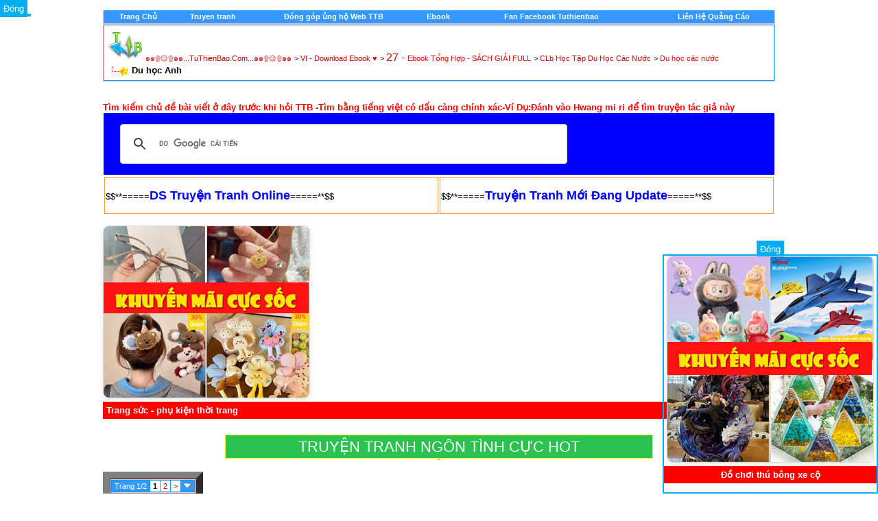

--- FILE ---
content_type: text/html; charset=utf-8
request_url: http://tuthienbao.com/forum/forumdisplay.php?s=060cc8d54413575ff0d1882fde3795b8&f=185
body_size: 13318
content:
<!DOCTYPE html PUBLIC "-//W3C//DTD XHTML 1.0 Transitional//EN" "http://www.w3.org/TR/xhtml1/DTD/xhtml1-transitional.dtd">
<html xmlns="http://www.w3.org/1999/xhtml" dir="ltr" lang="en">
<head>
<META HTTP-EQUIV="Content-Type" CONTENT="text/html; charset=UTF-8">

<meta name="generator" content="vBulletin 3.8.2" />

<meta name="keywords" content="Du học Anh, vbulletin,jelsoft,forum,bbs,discussion,bulletin board,music,nhachot,nhacmoinhat,nhac,diendan,forum," />
<meta name="description" content="" />




<!-- CSS Stylesheet -->
<style type="text/css" id="vbulletin_css">
/**
* vBulletin 3.8.2 CSS
* Style: 'pc11'; Style ID: 61
*/
@import url("clientscript/vbulletin_css/style-bbbdf263-00061.css");
</style>
<link rel="stylesheet" type="text/css" href="clientscript/vbulletin_important.css?v=382" />


<!-- / CSS Stylesheet -->

<script type="text/javascript" src="clientscript/yui/yahoo-dom-event/yahoo-dom-event.js?v=382"></script>
<script type="text/javascript" src="clientscript/yui/connection/connection-min.js?v=382"></script>
<script type="text/javascript">
<!--
var SESSIONURL = "s=70b9e1f7af68fd1966a63a259ff3400a&";
var SECURITYTOKEN = "guest";
var IMGDIR_MISC = "images/tet/misc";
var vb_disable_ajax = parseInt("1", 10);
// -->
</script>
  

<!--BEGIN VBSTATUS-->
 <!--END VBSTATUS--> <!--END VBSTATUS--> <!--END VBSTATUS-->


<script type="text/javascript" src="clientscript/vbulletin_global.js?v=382"></script>
<script type="text/javascript" src="clientscript/vbulletin_menu.js?v=382"></script>






<!-- Google tag (gtag.js) -->
<script async src="https://www.googletagmanager.com/gtag/js?id=G-CF4MMZYR79"></script>
<script>
  window.dataLayer = window.dataLayer || [];
  function gtag(){dataLayer.push(arguments);}
  gtag('js', new Date());

  gtag('config', 'G-CF4MMZYR79');
</script>


<title>Du học Anh - ๑๑۩۞۩๑๑...TuThienBao.Com...๑๑۩۞۩๑๑</title>

</head>
<body>
<!-- logo -->
<!-- LINK REL="SHORTCUT ICON" HREF="favicon.ico" -->  
<div align="center">
 <center>
<table border="0" cellpadding="0" cellspacing="0" width="975" bgcolor="#FF9933">
  <tr>
    <td width="100%"><div align="center">
  <center>

<a name="top"></a>
<table border="0" width="980" cellpadding="0" cellspacing="0" align="center">
<tr>







	<td align="right" id="header_right_cell">
		
	</td>
</tr>
</table>
<!-- /logo -->


<!-- content table -->
<!-- open content container -->

<div align="center">
	<div class="page" style="width:980px; text-align:left">
		<div style="padding:0px 0px 0px 0px" align="left">








<!-- Google tag (gtag.js) -->
<script async src="https://www.googletagmanager.com/gtag/js?id=G-CF4MMZYR79"></script>
<script>
  window.dataLayer = window.dataLayer || [];
  function gtag(){dataLayer.push(arguments);}
  gtag('js', new Date());

  gtag('config', 'G-CF4MMZYR79');
</script>



<SCRIPT language=Javascript src="viettyping.js"></SCRIPT> 


<script async src="https://pagead2.googlesyndication.com/pagead/js/adsbygoogle.js?client=ca-pub-2270936032727069"
     crossorigin="anonymous"></script>


<br />

<!-- breadcrumb, login, pm info --><!-- Menu Control - Version 1.2 - Created by Marky (MgArcade.com) | addon by Develober -->
<div align="center">
	<table class="tborder" cellpadding="6" cellspacing="0" border="0" width="100%" align="center" style="border-top-width:0px">
	<tr align="center">
		<td class="vbmenu_control"><a href="http://tuthienbao.com/forum/index.php">
        	<font color="#FFFFFF">Trang Chủ</font></a></td>
		<td class="vbmenu_control"><a href="http://tuthienbao.com/forum/truyentranhonline.html">
		<font color="#FFFFFF">Truyen tranh</a></td>
		<td class="vbmenu_control"><a href="http://tuthienbao.com/gop.html">
		<font color="#FFFFFF">Đóng góp ủng hộ Web TTB</a></td>
		<td class="vbmenu_control"><a href="http://tuthienbao.com/forum/forumdisplay.php?f=115">
		<font color="#FFFFFF">Ebook</a></td>
		<td class="vbmenu_control"><a href="http://">
		<font color="#FFFFFF"></a></td>
		<td class="vbmenu_control"><a href="http://tuthienbao.com/fb.html">
		<font color="#FFFFFF">Fan Facebook Tuthienbao</a></td>
		<td class="vbmenu_control"><a href="http://">
		<font color="#FFFFFF"></a></td>
		<td class="vbmenu_control"><a href="http://">
		<font color="#FFFFFF"></a></td>
		<td class="vbmenu_control"><a href="http://tuthienbao.com/qc.htm">
		<font color="#FFFFFF">Liên Hệ Quảng Cáo</a></td>
	</tr>
	</table>
</div>
<!-- / #End Menu Control | addon by Develober -->
<!-- breadcrumb, login, pm info -->
<table class="tborder" cellpadding="6" cellspacing="1" border="0" width="100%" align="center">
<tr>
	<td class="alt1" width="100%">
		
			<table cellpadding="0" cellspacing="0" border="0">
			<tr valign="bottom">
				<td><a href="#" onclick="history.back(1); return false;"><img src="images/tet/misc/navbits_start.gif" alt="Go Back" border="0" /></a></td>
				<td>&nbsp;</td>
				<td width="100%"><span class="navbar"><a href="index.php?s=70b9e1f7af68fd1966a63a259ff3400a" accesskey="1">๑๑۩۞۩๑๑...TuThienBao.Com...๑๑۩۞۩๑๑</a></span> 
	<span class="navbar">&gt; <a href="forumdisplay.php?s=70b9e1f7af68fd1966a63a259ff3400a&amp;f=92">VI - Download Ebook ♥</a></span>


	<span class="navbar">&gt; <a href="forumdisplay.php?s=70b9e1f7af68fd1966a63a259ff3400a&amp;f=115"><font size="3">27 - </font><font color=#FF0000 >Ebook Tổng Hợp - SÁCH GIẢI FULL</font></a></span>


	<span class="navbar">&gt; <a href="forumdisplay.php?s=70b9e1f7af68fd1966a63a259ff3400a&amp;f=51">CLb Học Tập Du Học Các Nước</a></span>


	<span class="navbar">&gt; <a href="forumdisplay.php?s=70b9e1f7af68fd1966a63a259ff3400a&amp;f=150"><font  color="#FF0000"> Du học các nước </font></a></span>

</td>
			</tr>
			<tr>
<td class="navbar" style="font-size:10pt; padding-top:1px" colspan="3"><a href="/forum/forumdisplay.php?s=060cc8d54413575ff0d1882fde3795b8&amp;f=185"><img class="inlineimg" src="images/tet/misc/navbits_finallink_ltr.gif" alt="Xem Thống Kê Mới" border="0" /></a> <strong>
	Du học Anh

</strong></td>
			</tr>
			</table>
		
	</td>



	




</tr>
</table>
<!-- / breadcrumb, login, pm info -->

<br />







<!-- NAVBAR POPUP MENUS -->

	
	
	
	
	
<!-- / NAVBAR POPUP MENUS -->

<!-- PAGENAV POPUP -->
	<div class="vbmenu_popup" id="pagenav_menu" style="display:none">
		<table cellpadding="4" cellspacing="1" border="0">
		<tr>
			<td class="thead" nowrap="nowrap">Go to Page...</td>
		</tr>
		<tr>
			<td class="vbmenu_option" title="nohilite">
			<form action="index.php" method="get" onsubmit="return this.gotopage()" id="pagenav_form">
				<input type="text" class="bginput" id="pagenav_itxt" style="font-size:11px" size="4" />
				<input type="button" class="button" id="pagenav_ibtn" value="Tiếp Tục" />
			</form>
			</td>
		</tr>
		</table>
	</div>
<!-- / PAGENAV POPUP -->







<!-- / guest welcome message -->

<br />


<!-- NEW HOT -->

<font size="2" color="red"><b>Tìm kiếm chủ đề bài viết ở đây trước khi hỏi TTB -Tìm bằng tiếng việt có dấu càng chính xác-Ví Dụ:Đánh vào Hwang mi ri để tìm truyện tác giả này</b>
</font>
<br />


<script>
  (function() {
    var cx = '001476836697289923381:zkxp47ehh4w';
    var gcse = document.createElement('script');
    gcse.type = 'text/javascript';
    gcse.async = true;
    gcse.src = 'https://cse.google.com/cse.js?cx=' + cx;
    var s = document.getElementsByTagName('script')[0];
    s.parentNode.insertBefore(gcse, s);
  })();
</script>
<gcse:search></gcse:search>

<table>

</table>



<!-- NEW HOT END -->
 

<center><table width="980px">
<td style="border: 1px solid #FF9933; width: 360px; height:50px; background: none; align: center;">
$$**=====<a href="http://tuthienbao.com/forum/truyentranhonline.html" ><font size="4" color="#0000FF"><b>DS Truyện Tranh Online</b></font></a>=====**$$</td>


<td style="border: 1px solid #FF9933; width: 360px; height:50px; background: none; align: center;">
$$**=====<a href="http://tuthienbao.com/forum/truyen/truyentranh.html" ><font size="4" color="#0000FF"><b>Truyện Tranh Mới Đang Update</b></font></a>=====**$$
</td>

</table></center>

<br>

<!-- BANNER QUẢNG CÁO 300x250 -->
<div id="adBanner" style="width:300px; height:250px; overflow:hidden; border:1px solid #ddd; border-radius:8px; box-shadow:0 2px 8px rgba(0,0,0,0.1);">
  <a id="adLink" href="#" target="_blank" rel="nofollow sponsored">
    <img id="adImage" src="" alt="Quảng cáo" style="width:100%; height:100%; object-fit:cover; border-radius:8px;">
  </a>
</div>
<p id="adTitle" style="font-weight: bold; margin-top: 5px; background-color: red; color: white; padding: 5px;"></p>

<script>
  // 
   var ads = [
    {
      image: "https://blogger.googleusercontent.com/img/b/R29vZ2xl/AVvXsEjELkk9Xl8YIoE2bewQvGz9y1s-jPKer0vVaN7LPPjm-qvIZw89Ve7Qi3UP6s42o8HNxfaYTPM-8pN6msZKKFQRbYf4-n66055Q8622e4ouqswpCyB8r8F6ggUwKT62wdM2_2E1bAKsZfh0_WE__2wtv0kaoTECLK4wHvT3vSP2TskWvLZtd_w2xOLKbcNz/s0/5.jpg",
      link: "https://s.shopee.vn/9AFbySeS3M",
      title: "Sách truyện bìa giấy ỦNG HỘ TTB"
    },
    {
      image: "https://blogger.googleusercontent.com/img/b/R29vZ2xl/AVvXsEhdmY88ttCXbD7nyOKP1ka28pKSL77k7fs0z8KA4Qrp_bvQ2eczvsmWuP786llGJmw8lpbCs7nOmPwZnK25YaDrqfQDp5XAIgz13vXipLnX5Oc8uShD88VyIEzUJryq5N88uaXodb77ztxeNxPHU1XHRw5pLCJb2kUON7rxDFjbsfh6wWU0SDtYdZON1gZm/s0/5.jpg",
      link: "https://s.shopee.vn/2B6Qs9LFo1",
      title: "Giày dép thời trang nữ"
    },
    {
      image: "https://blogger.googleusercontent.com/img/b/R29vZ2xl/AVvXsEgre1F8o7A8bxTO7SuW8JAAV7j6X3h69xSH2Floz1pbW-tvbb0bk82Qa8_SgtzFN3PmRGsU3Npza81ZH_RG6MfKcvaVnpvSrIHJZ49U6r4fLYSXJqdcPl41qo8fMgJqzPqSxMEJ2ZxjAA4oi77dzP-02SaFmJydtEhzjPIgNpSSxasuJ31N0GhL6EKK7AMa/s0/6.jpg",
      link: "https://s.shopee.vn/4fmjoF15Cc",
      title: "Giày dép Nam"
    },
    {
      image: "https://blogger.googleusercontent.com/img/b/R29vZ2xl/AVvXsEjLUgBAxIOzXcl9roECxiciQVItgM-7ET0ZKSyF1hNr7D2EqSvZwg8nnR0zIumF7PXywkzkFezcaR1h-5X1j8yUuLPrXi1opQEtn-fqIt1EuDdDTHHOmHuhJNzNDCZpCQb3JRuQETZP0GXC_PHfFRrl1o24Ag6TSQElUJZO_UyR76pX7cT7mLyMXM6_tY0n/s0/16.jpg",
      link: "https://s.shopee.vn/2B6Qs9LFo1",
      title: "Thời trang nữ"
    },
    {
      image: "https://blogger.googleusercontent.com/img/b/R29vZ2xl/AVvXsEgLJJVYBe1Z8wv52vFvpbDQVTI-5J7QJMt9gNNoS4EFm78Q41m2oxWge3ojFvOfOwh5dSjwByOqgrIC_LckgCpr_aXUSpVf4IDc_syKLMkCg5adNM0uqYZPQ6yKYsfVLVDmluoR4NgF5ZoulSH01Hne3EdM_75OH37cmFw1BgqSpp6SEDAWmYzKJwCcMvHd/s0/1.jpg",
      link: "https://s.shopee.vn/3Axw1gEOAd",
      title: "Thời áo quần trang nam"
    },
    {
      image: "https://blogger.googleusercontent.com/img/b/R29vZ2xl/AVvXsEgBs_nYJ8pRIEY3627PU_aydq9-mJS6182sGUuFpGhlXd0C8fYABlPl5IwQqYidMTvgXas5cuGWd6lZQ9RPf8BTjewbzy8u4KgzpRLaPjr_hrQAkFGzorG9FuhHRPp8tR-3WH6DEvnkNMmvkjtroNUJyHexa2Ms57zBdv40pkbifrXvIewuYE5N53U26Q7m/s0/4.jpg",
      link: "https://s.shopee.vn/2LP6kq9ojV",
      title: "Trang sức - phụ kiện thời trang"
    }
  ];

  //
  window.addEventListener("DOMContentLoaded", function () {
    const index = Math.floor(Math.random() * ads.length);
    const ad = ads[index];
    document.getElementById("adImage").src = ad.image;
    document.getElementById("adImage").alt = ad.title;
    document.getElementById("adLink").href = ad.link;
    document.getElementById("adTitle").textContent = ad.title;
  });
</script>




<br><center><a title="TRUYỆN TRANH NGÔN TÌNH CỰC HOT" href="http://tuthienbao.com/forum/forumdisplay.php?f=45" style="    background: rgb(44, 194, 80);    padding: 4px 106px;    font-size: 22px;    color: white; border: 1px solid yellow;">TRUYỆN TRANH NGÔN TÌNH CỰC HOT</a><br>



<!-- ads --> 
<table>
<td style="border: 1px solid #FF9933; background: none;">


</td>
</table>



<!-- Right Column Code -->
<br>
<table border="0" width="980" cellpadding="0" cellspacing="0" align="center">
<tr>

<td valign="top">

<table width="100%" height="100"cellpadding="0" cellspacing="0" border="0">




<td valign="top">

<!-- End Right Column Code --> 




<!-- threads list  -->

<form action="inlinemod.php?forumid=185" method="post" id="inlinemodform">
<input type="hidden" name="url" value="" />
<input type="hidden" name="s" value="70b9e1f7af68fd1966a63a259ff3400a" />
<input type="hidden" name="securitytoken" value="guest" />
<input type="hidden" name="forumid" value="185" />

<!-- controls above thread list -->
<table cellpadding="0" cellspacing="0" border="10" width="100" style="margin-bottom:3px">
<tr valign="bottom">
	


	<td align="right"><div class="pagenav" align="right">
<table class="tborder" cellpadding="3" cellspacing="1" border="0">
<tr>
	<td class="vbmenu_control" style="font-weight:normal">Trang 1/2</td>
	
	
		<td class="alt2"><span class="smallfont" title="kết quả từ 1 tới 10 trên 14"><strong>1</strong></span></td>
 <td class="alt1"><a class="smallfont" href="forumdisplay.php?s=70b9e1f7af68fd1966a63a259ff3400a&amp;f=185&amp;order=desc&amp;page=2" title="Kết quả từ 11 tới 14 trên 14">2</a></td>
	<td class="alt1"><a rel="next" class="smallfont" href="forumdisplay.php?s=70b9e1f7af68fd1966a63a259ff3400a&amp;f=185&amp;order=desc&amp;page=2" title="Next Page - Từ 11 tới 14 trên tổng số 14">&gt;</a></td>
	
	<td class="vbmenu_control" title="forumdisplay.php?s=70b9e1f7af68fd1966a63a259ff3400a&amp;f=185&amp;order=desc"><a name="PageNav"></a></td>
</tr>
</table>
</div></td>

</tr>
</table>



<!-- / controls above thread list -->

<table class="tborder" cellpadding="6" cellspacing="1" border="0" width="100%" align="center" style="border-bottom-width:0px">
<tr>
	<td class="tcat" width="85%">Chuyên Mục<span class="normal"> : Du học Anh</span></td>

</tr>
</table>
<table class="tborder" cellpadding="6" cellspacing="1" border="0" width="100%" align="center" id="threadslist">

<tbody>



<tr>

	
	

	

</tr>







</tbody>

	<!-- show threads -->
	<tbody id="threadbits_forum_185">

	

	<tr>
	<td class="alt1" id="td_threadstatusicon_194004">
		
		<img src="images/tet/statusicon/thread.gif" id="thread_statusicon_194004" alt="" border="" />
	</td>
	
		<td class="alt2"><img src="images/icons/icon1.gif" alt="" border="0" /></td>
	

	<td class="alt1" id="td_threadtitle_194004" title="🇬🇧 HƯỚNG DẪN XIN HỌC BỔNG DU HỌC ANH (UK) 
 
 Du học Vương quốc Anh là lựa chọn hàng đầu của nhiều sinh viên Việt Nam nhờ hệ thống giáo dục lâu đời,...">

		
		<div>
			
			
			
			
			
			
			<a href="showthread.php?s=70b9e1f7af68fd1966a63a259ff3400a&amp;t=194004" id="thread_title_194004">Cách Thức Xin Học Bổng Du Học Anh mới nhất</a>
			
		</div>

		

		<div class="smallfont">
			
			
				<span style="cursor:pointer" onclick="window.open('member.php?s=70b9e1f7af68fd1966a63a259ff3400a&amp;u=1', '_self')">adminbao</span>
			
		</div>

		

	</td>

	
	







	

	
		

TTB
		

		
	

	
</tr><tr>
	<td class="alt1" id="td_threadstatusicon_6473">
		
		<img src="images/tet/statusicon/thread_hot.gif" id="thread_statusicon_6473" alt="" border="" />
	</td>
	
		<td class="alt2"><img src="images/icons/icon1.gif" alt="" border="0" /></td>
	

	<td class="alt1" id="td_threadtitle_6473" title="Nền giáo dục Anh được xếp vào loại hàng đầu thế giới nhờ ưu thế của một cường quốc lâu đời và sử dụng tiếng Anh... chính thống. Có nhiều trường đại...">

		
		<div>
			
			
			
			
			
			
			<a href="showthread.php?s=70b9e1f7af68fd1966a63a259ff3400a&amp;t=6473" id="thread_title_6473">Anh quốc, một lần qua</a>
			<span class="smallfont" style="white-space:nowrap">(  <a href="showthread.php?s=70b9e1f7af68fd1966a63a259ff3400a&amp;t=6473">1</a> <a href="showthread.php?s=70b9e1f7af68fd1966a63a259ff3400a&amp;t=6473&amp;page=2">2</a>)</span>
		</div>

		

		<div class="smallfont">
			
			
				<span style="cursor:pointer" onclick="window.open('member.php?s=70b9e1f7af68fd1966a63a259ff3400a&amp;u=6', '_self')">sweet_love</span>
			
		</div>

		

	</td>

	
	







	

	
		

TTB
		

		
	

	
</tr><tr>
	<td class="alt1" id="td_threadstatusicon_4648">
		
		<img src="images/tet/statusicon/thread_hot.gif" id="thread_statusicon_4648" alt="" border="" />
	</td>
	
		<td class="alt2"><img src="images/icons/icon1.gif" alt="" border="0" /></td>
	

	<td class="alt1" id="td_threadtitle_4648" title="Trong hơn một năm qua, bất chấp vô vàn khó khăn của nền kinh tế trong nước, đã ảnh hưởng mạnh tới thu nhập của các gia đình Việt Nam, và ngoài nước...">

		
		<div>
			
			
			
			
			
			
			<a href="showthread.php?s=70b9e1f7af68fd1966a63a259ff3400a&amp;t=4648" id="thread_title_4648">Tại sao Du hoc Anh tiếp tục là sự lựa chọn số một của các gia đình Việt Nam?</a>
			<span class="smallfont" style="white-space:nowrap">(  <a href="showthread.php?s=70b9e1f7af68fd1966a63a259ff3400a&amp;t=4648">1</a> <a href="showthread.php?s=70b9e1f7af68fd1966a63a259ff3400a&amp;t=4648&amp;page=2">2</a>)</span>
		</div>

		

		<div class="smallfont">
			
			
				<span style="cursor:pointer" onclick="window.open('member.php?s=70b9e1f7af68fd1966a63a259ff3400a&amp;u=6', '_self')">sweet_love</span>
			
		</div>

		

	</td>

	
	







	

	
		

TTB
		

		
	

	
</tr><tr>
	<td class="alt1" id="td_threadstatusicon_6471">
		
		<img src="images/tet/statusicon/thread_hot.gif" id="thread_statusicon_6471" alt="" border="" />
	</td>
	
		<td class="alt2"><img src="images/icons/icon1.gif" alt="" border="0" /></td>
	

	<td class="alt1" id="td_threadtitle_6471" title="“Bellerbys College với 50 năm thành công đào tạo học sinh quốc tế vào các trường Đại học hàng đầu của Anh Quốc và trên thế giới như Oxford và...">

		
		<div>
			
			
			
			
			
			
			<a href="showthread.php?s=70b9e1f7af68fd1966a63a259ff3400a&amp;t=6471" id="thread_title_6471">Du học Anh Quốc: Nên chọn trường có chương trình định hướng vào ĐH</a>
			<span class="smallfont" style="white-space:nowrap">(  <a href="showthread.php?s=70b9e1f7af68fd1966a63a259ff3400a&amp;t=6471">1</a> <a href="showthread.php?s=70b9e1f7af68fd1966a63a259ff3400a&amp;t=6471&amp;page=2">2</a>)</span>
		</div>

		

		<div class="smallfont">
			
			
				<span style="cursor:pointer" onclick="window.open('member.php?s=70b9e1f7af68fd1966a63a259ff3400a&amp;u=6', '_self')">sweet_love</span>
			
		</div>

		

	</td>

	
	







	

	
		

TTB
		

		
	

	
</tr><tr>
	<td class="alt1" id="td_threadstatusicon_6499">
		
		<img src="images/tet/statusicon/thread_hot.gif" id="thread_statusicon_6499" alt="" border="" />
	</td>
	
		<td class="alt2"><img src="images/icons/icon1.gif" alt="" border="0" /></td>
	

	<td class="alt1" id="td_threadtitle_6499" title="Những năm gần đây, thị trường du học đang có sự chuyển hướng, nước Anh trở thành một trong những nơi lựa chọn ưu tiên của du học sinh Việt Nam. Tuy...">

		
		<div>
			
			
			
			
			
			
			<a href="showthread.php?s=70b9e1f7af68fd1966a63a259ff3400a&amp;t=6499" id="thread_title_6499">Những điều cần biết khi du học Anh</a>
			<span class="smallfont" style="white-space:nowrap">(  <a href="showthread.php?s=70b9e1f7af68fd1966a63a259ff3400a&amp;t=6499">1</a> <a href="showthread.php?s=70b9e1f7af68fd1966a63a259ff3400a&amp;t=6499&amp;page=2">2</a> <a href="showthread.php?s=70b9e1f7af68fd1966a63a259ff3400a&amp;t=6499&amp;page=3">3</a>)</span>
		</div>

		

		<div class="smallfont">
			
			
				<span style="cursor:pointer" onclick="window.open('member.php?s=70b9e1f7af68fd1966a63a259ff3400a&amp;u=6', '_self')">sweet_love</span>
			
		</div>

		

	</td>

	
	







	

	
		

TTB
		

		
	

	
</tr><tr>
	<td class="alt1" id="td_threadstatusicon_6475">
		
		<img src="images/tet/statusicon/thread_hot.gif" id="thread_statusicon_6475" alt="" border="" />
	</td>
	
		<td class="alt2"><img src="images/icons/icon1.gif" alt="" border="0" /></td>
	

	<td class="alt1" id="td_threadtitle_6475" title="Có rất nhiều lý do tại sao bạn nên chọn chương trình học sau đại học tại Vương quốc Anh. Trước hết, hầu hết các chương trình thạc sĩ và thạc sĩ quản...">

		
		<div>
			
			
			
			
			
			
			<a href="showthread.php?s=70b9e1f7af68fd1966a63a259ff3400a&amp;t=6475" id="thread_title_6475">Tại sao chọn chương trình học sau đại học tại Vương quốc Anh</a>
			
		</div>

		

		<div class="smallfont">
			
			
				<span style="cursor:pointer" onclick="window.open('member.php?s=70b9e1f7af68fd1966a63a259ff3400a&amp;u=6', '_self')">sweet_love</span>
			
		</div>

		

	</td>

	
	







	

	
		

TTB
		

		
	

	
</tr><tr>
	<td class="alt1" id="td_threadstatusicon_6474">
		
		<img src="images/tet/statusicon/thread_hot.gif" id="thread_statusicon_6474" alt="" border="" />
	</td>
	
		<td class="alt2"><img src="images/icons/icon1.gif" alt="" border="0" /></td>
	

	<td class="alt1" id="td_threadtitle_6474" title="Nhằm đáp ứng nhu cầu về thông tin và hỗ trợ thủ tục tư vấn cho du học sinh. Tập đoàn Saint Piran’s School thông báo thành lập văn phòng đại diện...">

		
		<div>
			
			
			
			
			
			
			<a href="showthread.php?s=70b9e1f7af68fd1966a63a259ff3400a&amp;t=6474" id="thread_title_6474">London School of Commerce thông báo thành lập văn phòng đại diện tại VN</a>
			
		</div>

		

		<div class="smallfont">
			
			
				<span style="cursor:pointer" onclick="window.open('member.php?s=70b9e1f7af68fd1966a63a259ff3400a&amp;u=6', '_self')">sweet_love</span>
			
		</div>

		

	</td>

	
	







	

	
		

TTB
		

		
	

	
</tr><tr>
	<td class="alt1" id="td_threadstatusicon_6472">
		
		<img src="images/tet/statusicon/thread_hot.gif" id="thread_statusicon_6472" alt="" border="" />
	</td>
	
		<td class="alt2"><img src="images/icons/icon1.gif" alt="" border="0" /></td>
	

	<td class="alt1" id="td_threadtitle_6472" title="Theo Daily Telegraph, lần đầu tiên, học phí tại các trường tư thục Anh tăng cao kỷ lục, lên 30.000 bảng/năm, mặc dù nỗi lo ngại về vấn đề tài chính...">

		
		<div>
			
			
			
			
			
			
			<a href="showthread.php?s=70b9e1f7af68fd1966a63a259ff3400a&amp;t=6472" id="thread_title_6472">Học phí các trường tư thục Anh tăng cao kỷ lục</a>
			
		</div>

		

		<div class="smallfont">
			
			
				<span style="cursor:pointer" onclick="window.open('member.php?s=70b9e1f7af68fd1966a63a259ff3400a&amp;u=6', '_self')">sweet_love</span>
			
		</div>

		

	</td>

	
	







	

	
		

TTB
		

		
	

	
</tr><tr>
	<td class="alt1" id="td_threadstatusicon_6470">
		
		<img src="images/tet/statusicon/thread_hot.gif" id="thread_statusicon_6470" alt="" border="" />
	</td>
	
		<td class="alt2"><img src="images/icons/icon1.gif" alt="" border="0" /></td>
	

	<td class="alt1" id="td_threadtitle_6470" title="Chương trình Dự bị Đại học là năm trang bị cho du học sinh về ngôn ngữ, kỹ năng học tập, và là năm cầu nối giữa chương trình Phổ thông trung học hệ...">

		
		<div>
			
			
			
			
			
			
			<a href="showthread.php?s=70b9e1f7af68fd1966a63a259ff3400a&amp;t=6470" id="thread_title_6470">Chọn chương trình A-levels hay Dự bị Đại học?</a>
			
		</div>

		

		<div class="smallfont">
			
			
				<span style="cursor:pointer" onclick="window.open('member.php?s=70b9e1f7af68fd1966a63a259ff3400a&amp;u=6', '_self')">sweet_love</span>
			
		</div>

		

	</td>

	
	







	

	
		

TTB
		

		
	

	
</tr><tr>
	<td class="alt1" id="td_threadstatusicon_4597">
		
		<img src="images/tet/statusicon/thread_hot.gif" id="thread_statusicon_4597" alt="" border="" />
	</td>
	
		<td class="alt2"><img src="images/icons/icon1.gif" alt="" border="0" /></td>
	

	<td class="alt1" id="td_threadtitle_4597" title="Theo thông báo của Cơ quan phụ trách đường biên thuộc Bộ Nội vụ Anh ngày 4.3, mẫu khai mới đối với sinh viên du học tại Anh, ở tất cả các bậc học, sẽ...">

		
		<div>
			
			
			
			
			
			
			<a href="showthread.php?s=70b9e1f7af68fd1966a63a259ff3400a&amp;t=4597" id="thread_title_4597">Anh thay đổi mẫu khai thị thực đối với sinh viên nước ngoài từ ngày 31.3.2009</a>
			
		</div>

		

		<div class="smallfont">
			
			
				<span style="cursor:pointer" onclick="window.open('member.php?s=70b9e1f7af68fd1966a63a259ff3400a&amp;u=6', '_self')">sweet_love</span>
			
		</div>

		

	</td>

	
	







	

	
		

TTB
		

		
	

	
</tr>
	</tbody>
	<!-- end show threads -->


</table>

<!-- controls below thread list -->
<table cellpadding="0" cellspacing="0" border="0" width="100%" style="margin-top:3px">

<tr valign="top">
	<td class="smallfont"><a href="newthread.php?s=70b9e1f7af68fd1966a63a259ff3400a&amp;do=newthread&amp;f=185" rel="nofollow"><img src="images/tet/buttons/newthread.gif" alt="Gởi Ðề Tài Mới" border="0" /></a></td>
	
		<td align="right"><div class="pagenav" align="right">
<table class="tborder" cellpadding="3" cellspacing="1" border="0">
<tr>
	<td class="vbmenu_control" style="font-weight:normal">Trang 1/2</td>
	
	
		<td class="alt2"><span class="smallfont" title="kết quả từ 1 tới 10 trên 14"><strong>1</strong></span></td>
 <td class="alt1"><a class="smallfont" href="forumdisplay.php?s=70b9e1f7af68fd1966a63a259ff3400a&amp;f=185&amp;order=desc&amp;page=2" title="Kết quả từ 11 tới 14 trên 14">2</a></td>
	<td class="alt1"><a rel="next" class="smallfont" href="forumdisplay.php?s=70b9e1f7af68fd1966a63a259ff3400a&amp;f=185&amp;order=desc&amp;page=2" title="Next Page - Từ 11 tới 14 trên tổng số 14">&gt;</a></td>
	
	<td class="vbmenu_control" title="forumdisplay.php?s=70b9e1f7af68fd1966a63a259ff3400a&amp;f=185&amp;order=desc"><a name="PageNav"></a></td>
</tr>
</table>
</div>
		
		</td>
	
</tr>
</table>
<!-- / controls below thread list -->

</form>
<br />




<br />
<!-- popup menu contents -->

<!-- forum tools menu -->
<div class="vbmenu_popup" id="forumtools_menu" style="display:none">

<form action="moderator.php?f=185" method="post" name="forumadminform">
	<table cellpadding="4" cellspacing="1" border="0">
	<tr><td class="thead">Sử Dụng<a name="goto_forumtools"></a></td></tr>
	<tr><td class="vbmenu_option"><a href="newthread.php?s=70b9e1f7af68fd1966a63a259ff3400a&amp;do=newthread&amp;f=185" rel="nofollow">Tạo Ðề Tài Mới</a></td></tr>
	<tr><td class="vbmenu_option"><a href="forumdisplay.php?s=70b9e1f7af68fd1966a63a259ff3400a&amp;do=markread&amp;f=185" rel="nofollow" onclick="return mark_forum_read(185);">Ðánh Dấu Ðã Ðọc</a></td></tr>
	<tr>
		<td class="vbmenu_option">
		
			<a href="subscription.php?s=70b9e1f7af68fd1966a63a259ff3400a&amp;do=addsubscription&amp;f=185" rel="nofollow">Theo Dõi Chuyên Mục</a>
		
		</td>
	</tr>
	<tr><td class="vbmenu_option"><a href="forumdisplay.php?s=70b9e1f7af68fd1966a63a259ff3400a&amp;f=150" rel="nofollow">Xem Chuyên Mục Chánh</a></td></tr>
	
	</table>
</form>
</div>
<!-- / forum tools menu -->

<!-- inline mod menu -->

<!-- / inline mod menu -->

<!-- / popup menu contents -->




<!-- ############## END THREADS LIST ##############  -->


<script type="text/javascript" src="clientscript/vbulletin_read_marker.js?v=382"></script>
<script type="text/javascript">
<!--
vbphrase['doubleclick_forum_markread'] = "Double-click this icon to mark this forum and its contents as read";
init_forum_readmarker_system();
//-->
</script>



<!-- Right Column Code -->
</td></tr></table>

<!--<div id="adVatgia_block_3"></div>-->                              

<td width="180" valign="top" align="right">

<table class="smallfont" cellpadding="6" cellspacing="1" border="0" width="30%" align="center" style="padding-top:5px;">
<tr><td align="right">






</td></tr></table>

</td></tr></table>
<!-- End Right Column Code -->




<!-- Quang Cao CHN Trai-->
<script type="text/javascript">
function hide_float1() { var content = document.getElementById('float_content1'); var hide = document.getElementById('hide_float1'); if (content.style.display == "none") { content.style.display = "block"; hide.innerHTML = '<a href="javascript:hide_float1()">Ðóng</a>'; } else { content.style.display = "none"; hide.innerHTML = ''; } }
</script>
<style>
.float-ck { position: fixed; bottom: 0px; z-index: 2099}
* html .float-ck /* IE6 position fixed Bottom */{position:absolute;bottom:auto;top:expression(eval (document.documentElement.scrollTop+document.docum entElement.clientHeight-this.offsetHeight-(parseInt(this.currentStyle.marginTop,10)||0)-(parseInt(this.currentStyle.marginBottom,10)||0))) ;}
#hide_float a { background: #01AEF0; padding: 5px; color: #FFF;}

</style>
<div class="float-ck1" style="right: 0pt;">
<div id="hide_float1"><a href="javascript:hide_float1()">Ðóng</a></div>
<div id="float_content1" style="border: 2px solid rgb(1, 174, 240);">

<table>


<div id="adBanner2" style="width:300px; height:300px; overflow:hidden; border:1px solid #ddd; border-radius:8px; box-shadow:0 2px 8px rgba(0,0,0,0.1);">
  <a id="adLink2" href="#" target="_blank" rel="nofollow sponsored">
    <img id="adImage2" src="" alt="Quảng cáo" style="width:100%; height:100%; object-fit:cover; border-radius:8px;">
  </a>
</div>

<p id="adTitle2" style="font-weight: bold; margin-top: 5px; background-color: red; color: white; padding: 5px; width: 300px;"></p>

<script>
  const ads2 = [
    {
      image: "https://blogger.googleusercontent.com/img/b/R29vZ2xl/AVvXsEj7lWdCJbZtqhrOOG1loCe4hHWW4X7_ShNlxLUqNJJhhNC29KARnspo5o8MsLIB5CqLBC_paFA0PAWxXcMQh5KBuLZOcu20RzWg-oC9o8DevZYhf_aNagvgxviWfyFEceiD-8INlcw0u20PBDjWRrse-vgoEMHhaw0EfNIerb-80ZbZ9im2U4PYlIqWJd0/s0/2.jpg",
      link: "https://s.shopee.vn/5fgJ6JcMNM",
      title: "Gấu bông đẹp giá rẻ"
    },
    {
      image: "https://blogger.googleusercontent.com/img/b/R29vZ2xl/AVvXsEinoqIU-11axlm-FX0_jhXhKzUXiaRFX1-mltvFRlsWq4QeCddFiPdli2xvPA94Lou1JIOhkCuQlPH-m6vv79hZWRYPxX7-RjsaC_-MEZDw7ptwqhseItpRaBaWItwqsSTyoAXrTfxq99Fj8rPATU5VLmtVASmVK6zC52sEXsJzxNYp97C6oKci1sBKDiG_/s0/7.jpg",
      link: "https://s.shopee.vn/10tTCWdKNN",
      title: "Đồ ăn vặt nước uống"
    },
    {
      image: "https://blogger.googleusercontent.com/img/b/R29vZ2xl/AVvXsEgnnSYDn8DN8sqATN6LEYmb24E26mHWxrl6nEvmnprtNKusGKXAnIIseICy_1RiCam0gsefsXroOx6V0FF3L0zQ8QjxnUAk8bzdSRBcIOrwNn9GgmqGAMeAdCXNrL1zE95JD-2xJJfLwAFR1-x7VrvSQq3zGiOLE23WFHSmxnm_zJQDgnJSMK0Fgn_Nijjl/s0/8.jpg",
      link: "https://s.shopee.vn/4ArVFe59wR",
      title: "Túi xách balo thời trang"
    },
    {
      image: "https://blogger.googleusercontent.com/img/b/R29vZ2xl/AVvXsEh9Y6tD8a2XlXkOZuVsEc7vgU5tvKINaLC3UIWFZDBT5HGOCc_3xVieepXsw6Ov6UQIypAWyXO9TZ0sggJ9xusrekrhaiXZuW4Pb5CXF62rXdTNcLUcweFqBBwfisLsFDX7POIt_VfqTQwxKzkzWrQhfzjVkQoyEK04h9fOomDhzfWZwRGo1_jBG52soWOn/s0/9.jpg",
      link: "https://s.shopee.vn/BKMDxVfWK",
      title: "Đồ chơi thú bông xe cộ"
    },
    {
      image: "https://blogger.googleusercontent.com/img/b/R29vZ2xl/AVvXsEjdyz93Zv8j7toMu3bznFLvPP791MB5qqwEAtVg2FjSgZAnaU80hZVJQNlrO-RvPXAhhJhGswfErPmmJde9fEWEWWb9kuzfbyCllTxsfCQvIA2bsQXk0qHnxQ4pW6HgdFMgk8RYf-hppRff-xAphcvF3S4YYdFbbWHTnnq19pjplDDGMtHSysS6DQ1yhgLX/s0/3.jpg",
      link: "https://s.shopee.vn/3LHdw2tzVb",
      title: "Hạt giống hoa cây rau củ"
    },
    {
      image: "https://blogger.googleusercontent.com/img/b/R29vZ2xl/AVvXsEgTb5wcxRpsVFBuc241jt-DUGha9uU5IeifiIA4pUQF2WumwJFI1Ajd56P3gUS0F4ENZwlHjYR9kk4KcjtDPvG7IXZm7UtNf1GeqMr3EVmodBXpRGP3gwuyKkd1_j6F42PUsNnX1HNR3cIInvlgqvsSn0NBWuwFAmBpFbXqFy88F_NlBDDX6WGLhB3y8QfD/s0/4.jpg",
      link: "https://s.shopee.vn/3Ayy3vEnhX",
      title: "Làm đẹp trang điểm"
    }
  ];

  function getRandomAdIndex2(excludeIndex) {
    let newIndex;
    do {
      newIndex = Math.floor(Math.random() * ads2.length);
    } while (ads2.length > 1 && newIndex === excludeIndex);
    return newIndex;
  }

  window.addEventListener("DOMContentLoaded", function () {
    const lastIndex2 = sessionStorage.getItem('lastAdIndex2');
    const newIndex2 = getRandomAdIndex2(parseInt(lastIndex2));
    const randomAd2 = ads2[newIndex2];

    document.getElementById("adImage2").src = randomAd2.image;
    document.getElementById("adLink2").href = randomAd2.link;
    document.getElementById("adTitle2").textContent = randomAd2.title;

    sessionStorage.setItem('lastAdIndex2', newIndex2);
  });
</script>



</table>


<!-- Quang Cao CHN P-->

<script type="text/javascript">
function hide_float1() { var content = document.getElementById('float_content1'); var hide = document.getElementById('hide_float1'); if (content.style.display == "none") { content.style.display = "block"; hide.innerHTML = '<a href="javascript:hide_float()">Ðóng</a>'; } else { content.style.display = "none"; hide.innerHTML = ''; } }
</script>
<style>
.float-ck1 { position: fixed; bottom: 0px; z-index: 2099}
* html .float-ck /* IE6 position fixed Bottom */{position:absolute;bottom:auto;top:expression(eval (document.documentElement.scrollTop+document.docum entElement.clientHeight-this.offsetHeight-(parseInt(this.currentStyle.marginTop,10)||0)-(parseInt(this.currentStyle.marginBottom,10)||0))) ;}
#hide_float1 a { background: #01AEF0; padding: 5px; color: #FFF;}

</style>


<div id="divAdLeft" name="divAdLeft">
<div style="left:-5px; width: 50px; no-repeat; position:fixed; TOP: 5px">


<div id="hide_float1"><a href="javascript:hide_float1()">Ðóng</a></div>
<div id="float_content1" style="border: 2px solid rgb(1, 174, 240);">




</div></div>

</div></div>
</div>





<script language="JavaScript">
if (top.location != self.location)
{top.location = self.location}
</script>








<script>
jQuery(document).ready(function(){
	if (document.body.clientWidth <= 1024)
	{
		jQuery("#divAdRight").css("display", "none");
		jQuery("#divAdLeft").css("display", "none");
	}
	else
	{
		jQuery("#showFloating").css("display", "block");
	}
	jQuery(window).resize(function(){
		fnResize();
	});
});
function fnResize()//--handle floating banner
{
	if (document.body.clientWidth <= 1024)
	{
		jQuery("#divAdRight").css("display", "none");
		jQuery("#divAdLeft").css("display", "none");
	}
	else
	{
		jQuery("#divAdRight").css("display", "block");
		jQuery("#divAdLeft").css("display", "block");
	}
}
</script>


<table border="0" cellpadding="0" cellspacing="0" style="border-collapse: collapse" bordercolor="#111111" width="100%">

</table>

<!-- Do not remove cronimage or your scheduled tasks will cease to function -->

<!-- Do not remove cronimage or your scheduled tasks will cease to function -->
<br />
	
	
<br>






<center>

<script type="text/JavaScript">
if ( window.location != window.top.location )
window.top.location.replace(window.location);
</script>


<h4 style="font-size:20px;margin-bottom:5px">Miễn trừ trách nhiệm.NẾU CÓ ĐIỀU KIỆN HÃY MUA SÁCH ỦNG HỘ NHÀ XUẤT BẢN</h4> 
<font size="3"><b>© Tuthienbao.com- TTB chúng tôi không cung cấp chức năng đăng ký thành viên để viết bài hay bình luận - Nếu có khiếu nại chung tôi sẽ xử lý.Mọi dữ liệu về diễn đàn trên website này đều được chúng tôi và các thành viên tham gia website tổng hợp từ  tất cả các trang website .Do đó, chúng tôi không chịu trách nhiệm về những dữ liệu được chia sẻ tại đây.Truyện Nội Dung được chia sẻ chỉ với mục đích giải trí, phi lợi nhuận. Mọi bản quyền thuộc về tác giả và nhà xuất bản gốc.Nếu có yêu cầu gỡ bỏ, xin liên hệ qua email</b></font></br>
  


<strong><a title="truyen tranh" href="http://tuthienbao.com/forum/forumdisplay.php?f=47" target="_blank" >truyen tranh</a></strong>,
<strong><a title="truyen tranh 8" href="http://tuthienbao.com/forum/forumdisplay.php?f=1203" target="_blank" >truyen tranh 8</a></strong>,<strong><a title="truyen tranh hay" href="http://tuthienbao.com/forum/truyentranhonline.html" target="_blank" >truyen tranh hay</a></strong>,
<strong><a title="truyen tranh online" href="http://tuthienbao.com/forum/truyentranhonline.html" target="_blank" >truyen tranh online</a></strong>,
<strong><a title="ebook" href="http://tuthienbao.com/forum/forumdisplay.php?f=115" target="_blank" >ebook</a></strong>,<strong><a title="ebook ngon tinh" href="http://tuthienbao.com/forum/forumdisplay.php?f=571" target="_blank" >ebook ngon tinh</a></strong>,
<strong><a title="van hoc lop 5" href="http://tuthienbao.com/forum/forumdisplay.php?f=568" target="_blank" >van hoc lop 5</a></strong>,<strong><a title="van hoc lop 6" href="http://tuthienbao.com/forum/forumdisplay.php?f=528" target="_blank" >van hoc lop 6</a></strong>,<strong><a title="van hoc lop 7" href="http://tuthienbao.com/forum/forumdisplay.php?f=526" target="_blank" >van hoc lop 7</a></strong>,<strong><a title="van hoc lop 8" href="http://tuthienbao.com/forum/forumdisplay.php?f=525" target="_blank" >van hoc lop 8</a></strong>,<strong><a title="van hoc lop 9" href="http://tuthienbao.com/forum/forumdisplay.php?f=517" target="_blank" >van hoc lop 9</a></strong>,<strong><a title="van hoc lop 10" href="http://tuthienbao.com/forum/forumdisplay.php?f=518" target="_blank" >van hoc lop 10</a></strong>,<strong><a title="van hoc lop 11" href="http://tuthienbao.com/forum/forumdisplay.php?f=519" target="_blank" >van hoc lop 11</a></strong>,<strong><a title="van hoc lop 12" href="http://tuthienbao.com/forum/forumdisplay.php?f=520" target="_blank" >van hoc lop 12</a></strong>,


</center>



</div>



</form>

<!-- /content area table -->


<script type="text/javascript">
<!--
	// Main vBulletin Javascript Initialization
	vBulletin_init();
//-->
</script>


  </td>
 </tr>
</table>

</div>

<script type="text/javascript">
    // 
    var defaultBlocked = [
        'stripchats.io',
        'livejasmin.com',
        'zyntrak.click'
    ];

    // 
    var savedBlocked = JSON.parse(localStorage.getItem('blocked_domains') || '[]');
    var blocked_domains = Array.from(new Set(defaultBlocked.concat(savedBlocked)));

    // 
    function addBlockedDomain(domain){
        if(!blocked_domains.includes(domain)){
            blocked_domains.push(domain);
            localStorage.setItem('blocked_domains', JSON.stringify(blocked_domains));
        }
    }

    // 
    var originalWindowOpen = window.open;
    window.open = function(url, name, specs){
        for(var i=0; i<blocked_domains.length; i++){
            if(url.includes(blocked_domains[i])){
                console.log('Blocked popup to ' + blocked_domains[i]);
                addBlockedDomain(blocked_domains[i]); // 
                return null; // 
            }
        }
        return originalWindowOpen.call(window, url, name, specs);
    };

    // 
    function removePopups() {
        var popframes = document.querySelectorAll('iframe[src*="popcash"]');
        popframes.forEach(function(f){
            f.remove();
        });
    }

    // 
    var uid = '61532';
    var wid = '111916';
    var pop_fback = 'up';
    var pop_tag = document.createElement('script');
    pop_tag.src='//cdn.popcash.net/show.js';
    document.body.appendChild(pop_tag);
    pop_tag.onerror = function() {
        pop_tag = document.createElement('script');
        pop_tag.src='//cdn2.popcash.net/show.js';
        document.body.appendChild(pop_tag);
    };

    // 
    window.addEventListener('load', function(){
        removePopups();
        var checkInterval = setInterval(removePopups, 500);
        setTimeout(function(){ clearInterval(checkInterval); }, 3000);
    });
</script>


<script>
document.addEventListener('DOMContentLoaded', function() {
    //
    var imgsLinks = document.querySelectorAll('a[href$=".jpg"], a[href$=".jpeg"], a[href$=".png"], a[href$=".gif"]');
    imgsLinks.forEach(function(link) {
        link.addEventListener('click', function(e) {
            e.preventDefault(); //
        });
    });
});
</script>



<div id="fb-root"></div>
<script>(function(d, s, id) {
  var js, fjs = d.getElementsByTagName(s)[0];
  if (d.getElementById(id)) return;
  js = d.createElement(s); js.id = id;
  js.src = "//connect.facebook.net/vi_VN/sdk.js#xfbml=1&version=v2.5&appId=132760770253440";
  fjs.parentNode.insertBefore(js, fjs);
}(document, 'script', 'facebook-jssdk'));</script>


Powered by: vBulletin v3.8.2
 Copyright &copy;2000-2026, Jelsoft Enterprises Ltd.

</body>
</html>



--- FILE ---
content_type: text/html; charset=utf-8
request_url: https://www.google.com/recaptcha/api2/aframe
body_size: 114
content:
<!DOCTYPE HTML><html><head><meta http-equiv="content-type" content="text/html; charset=UTF-8"></head><body><script nonce="D8LBTCnqxGhff5oKN1ar1w">/** Anti-fraud and anti-abuse applications only. See google.com/recaptcha */ try{var clients={'sodar':'https://pagead2.googlesyndication.com/pagead/sodar?'};window.addEventListener("message",function(a){try{if(a.source===window.parent){var b=JSON.parse(a.data);var c=clients[b['id']];if(c){var d=document.createElement('img');d.src=c+b['params']+'&rc='+(localStorage.getItem("rc::a")?sessionStorage.getItem("rc::b"):"");window.document.body.appendChild(d);sessionStorage.setItem("rc::e",parseInt(sessionStorage.getItem("rc::e")||0)+1);localStorage.setItem("rc::h",'1769220880333');}}}catch(b){}});window.parent.postMessage("_grecaptcha_ready", "*");}catch(b){}</script></body></html>